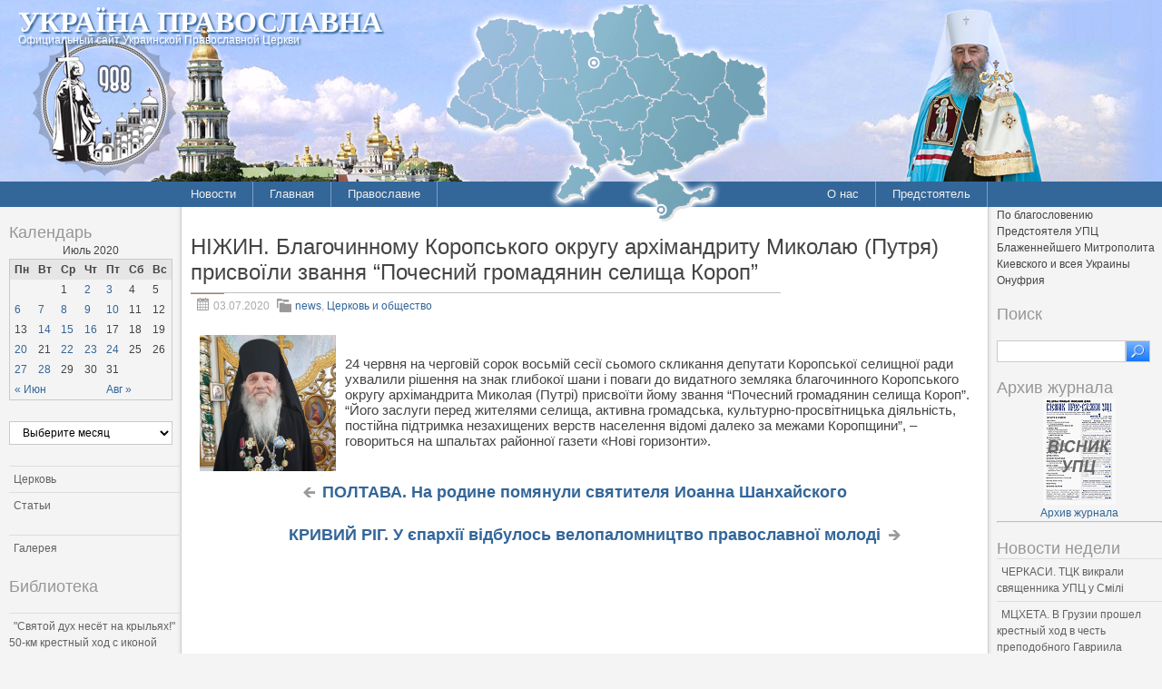

--- FILE ---
content_type: text/html; charset=UTF-8
request_url: http://pravoslavye.org.ua/2020/07/%D0%BD%D1%96%D0%B6%D0%B8%D0%BD-%D0%B1%D0%BB%D0%B0%D0%B3%D0%BE%D1%87%D0%B8%D0%BD%D0%BD%D0%BE%D0%BC%D1%83-%D0%BA%D0%BE%D1%80%D0%BE%D0%BF%D1%81%D1%8C%D0%BA%D0%BE%D0%B3%D0%BE-%D0%BE%D0%BA%D1%80%D1%83/
body_size: 89020
content:
<!DOCTYPE html PUBLIC "-//W3C//DTD XHTML 1.0 Strict//EN" "http://www.w3.org/TR/xhtml1/DTD/xhtml1-strict.dtd">
<html xmlns="http://www.w3.org/1999/xhtml" dir="ltr" lang="ru-RU" xml:lang="ru-RU">
<head profile="http://gmpg.org/xfn/11">
  <meta http-equiv="Content-Type" content="text/html; charset=UTF-8" />
	<title>НІЖИН. Благочинному Коропського округу архімандриту Миколаю (Путря) присвоїли звання “Почесний громадянин селища Короп” | Україна Православна</title>


	<link rel="pingback" href="http://pravoslavye.org.ua/xmlrpc.php" />
	<link rel="stylesheet" href="http://pravoslavye.org.ua/wp-content/themes/lavra_custom/style.css" type="text/css" />
	<link rel="alternate" type="application/rss+xml" title="Україна Православна &raquo; Лента" href="http://pravoslavye.org.ua/feed/" />
<link rel="alternate" type="application/rss+xml" title="Україна Православна &raquo; Лента комментариев" href="http://pravoslavye.org.ua/comments/feed/" />
<link rel="EditURI" type="application/rsd+xml" title="RSD" href="http://pravoslavye.org.ua/xmlrpc.php?rsd" />
<link rel="wlwmanifest" type="application/wlwmanifest+xml" href="http://pravoslavye.org.ua/wp-includes/wlwmanifest.xml" /> 
<link rel='prev' title='КРИВИЙ РІГ. У єпархії відбулось велопаломництво православної молоді' href='http://pravoslavye.org.ua/2020/07/%d0%ba%d1%80%d0%b8%d0%b2%d0%b8%d0%b9-%d1%80%d1%96%d0%b3-%d1%83-%d1%94%d0%bf%d0%b0%d1%80%d1%85%d1%96%d1%97-%d0%b2%d1%96%d0%b4%d0%b1%d1%83%d0%bb%d0%be%d1%81%d1%8c-%d0%b2%d0%b5%d0%bb%d0%be%d0%bf%d0%b0/' />
<link rel='next' title='ПОЛТАВА. На   родине помянули   святителя Иоанна Шанхайского' href='http://pravoslavye.org.ua/2020/07/%d0%bf%d0%be%d0%bb%d1%82%d0%b0%d0%b2%d0%b0-%d0%bd%d0%b0-%d1%80%d0%be%d0%b4%d0%b8%d0%bd%d0%b5-%d0%bf%d0%be%d0%bc%d1%8f%d0%bd%d1%83%d0%bb%d0%b8-%d1%81%d0%b2%d1%8f%d1%82%d0%b8%d1%82%d0%b5%d0%bb/' />
<meta name="generator" content="WordPress 3.4" />
<link rel='canonical' href='http://pravoslavye.org.ua/2020/07/%d0%bd%d1%96%d0%b6%d0%b8%d0%bd-%d0%b1%d0%bb%d0%b0%d0%b3%d0%be%d1%87%d0%b8%d0%bd%d0%bd%d0%be%d0%bc%d1%83-%d0%ba%d0%be%d1%80%d0%be%d0%bf%d1%81%d1%8c%d0%ba%d0%be%d0%b3%d0%be-%d0%be%d0%ba%d1%80%d1%83/' />
<link rel='shortlink' href='http://pravoslavye.org.ua/?p=96753' />
<script type="text/javascript">
var _gaq = _gaq || [];
_gaq.push(['_setAccount', 'UA-32146308-1']);
_gaq.push(['_trackPageview']);
(function() {
var ga = document.createElement('script'); ga.type = 'text/javascript'; ga.async = true;
ga.src = ('https:' == document.location.protocol ? 'https://ssl' : 'http://www') + '.google-analytics.com/ga.js';
var s = document.getElementsByTagName('script')[0]; s.parentNode.insertBefore(ga, s);
})();
</script>
</head>
<body class="single single-post postid-96753 single-format-standard">
	<div class="header">
		<p class="title"><a href="http://pravoslavye.org.ua/" name="top">Україна Православна</a></p>
		<div>
<!-- map -->
<div id="ukr_map_box" style="margin: 5px 0 0 300px;position: absolute;height:241px;z-index: 200;">...</div>
<script type="text/javascript" src="/map/ukr_map.js"></script>
<script type="text/javascript">ukr_map.activeMap('/map/img/');</script>
<!-- map -->
		</div>
		<p class="tagline"><span>Официальный сайт Украинской Православной Церкви</span></p>
	</div>
	<div class="nav">
		<div class="inline">
			<div class="menu-header1-container"><ul id="menu-header1" class="menu"><li id="menu-item-48094" class="menu-item menu-item-type-taxonomy menu-item-object-category current-post-ancestor current-menu-parent current-post-parent menu-item-48094"><a href="http://pravoslavye.org.ua/category/news/">Новости</a><ul>	<li class="cat-item cat-item-40"><a href="http://pravoslavye.org.ua/category/news/letopis_eparhiy_2/" title="Просмотреть все записи в рубрике &laquo;Летопись епархий&raquo;">Летопись епархий</a>
</li>
	<li class="cat-item cat-item-43"><a href="http://pravoslavye.org.ua/category/news/mezhkonfessionalnie_otnosheniya_2/" title="Просмотреть все записи в рубрике &laquo;Межконфессиональные отношения&raquo;">Межконфессиональные отношения</a>
</li>
	<li class="cat-item cat-item-44"><a href="http://pravoslavye.org.ua/category/news/narusheniya_prav_veruyushchih_2/" title="Просмотреть все записи в рубрике &laquo;Нарушения прав верующих&raquo;">Нарушения прав верующих</a>
</li>
	<li class="cat-item cat-item-39"><a href="http://pravoslavye.org.ua/category/news/ofitsialnaya_hronika_2/" title="Просмотреть все записи в рубрике &laquo;Официальная хроника&raquo;">Официальная хроника</a>
</li>
	<li class="cat-item cat-item-45"><a href="http://pravoslavye.org.ua/category/news/raskoli_eresi_sekti_2/" title="Просмотреть все записи в рубрике &laquo;Расколы, ереси, секты&raquo;">Расколы, ереси, секты</a>
</li>
	<li class="cat-item cat-item-396"><a href="http://pravoslavye.org.ua/category/news/%d1%81%d0%be%d1%86%d0%b8%d0%b0%d0%bb%d1%8c%d0%bd%d0%be%d0%b5-%d1%81%d0%bb%d1%83%d0%b6%d0%b5%d0%bd%d0%b8%d0%b5-news/" title="Просмотреть все записи в рубрике &laquo;СОЦИАЛЬНОЕ СЛУЖЕНИЕ&raquo;">СОЦИАЛЬНОЕ СЛУЖЕНИЕ</a>
</li>
	<li class="cat-item cat-item-42"><a href="http://pravoslavye.org.ua/category/news/tserkov_i_vlast_2/" title="Просмотреть все записи в рубрике &laquo;Церковь и власть&raquo;">Церковь и власть</a>
</li>
	<li class="cat-item cat-item-41"><a href="http://pravoslavye.org.ua/category/news/tserkov_i_obshchestvo_2/" title="Просмотреть все записи в рубрике &laquo;Церковь и общество&raquo;">Церковь и общество</a>
</li>
	<li class="cat-item cat-item-46"><a href="http://pravoslavye.org.ua/category/news/tserkov_i_smi/" title="Просмотреть все записи в рубрике &laquo;Церковь и СМИ&raquo;">Церковь и СМИ</a>
</li>
</ul></li>
<li id="menu-item-48102" class="menu-item menu-item-type-custom menu-item-object-custom menu-item-home menu-item-48102"><a href="http://pravoslavye.org.ua/">Главная</a></li>
<li id="menu-item-48095" class="menu-item menu-item-type-taxonomy menu-item-object-category menu-item-48095"><a href="http://pravoslavye.org.ua/category/pravoslavye/">Православие</a><ul>	<li class="cat-item cat-item-55"><a href="http://pravoslavye.org.ua/category/pravoslavye/bogoslovie/" title="Просмотреть все записи в рубрике &laquo;Богословие&raquo;">Богословие</a>
</li>
	<li class="cat-item cat-item-51"><a href="http://pravoslavye.org.ua/category/pravoslavye/istoriya/" title="Просмотреть все записи в рубрике &laquo;История&raquo;">История</a>
</li>
	<li class="cat-item cat-item-53"><a href="http://pravoslavye.org.ua/category/pravoslavye/mitropoliti/" title="Просмотреть все записи в рубрике &laquo;Митрополиты&raquo;">Митрополиты</a>
</li>
	<li class="cat-item cat-item-52"><a href="http://pravoslavye.org.ua/category/pravoslavye/hroniki/" title="Просмотреть все записи в рубрике &laquo;Хроники&raquo;">Хроники</a>
</li>
</ul></li>
</ul></div>		</div>
		<div class="inline" style="float: right;">
			<div class="menu-header2-container"><ul id="menu-header2" class="menu"><li id="menu-item-48096" class="menu-item menu-item-type-post_type menu-item-object-page menu-item-48096"><a href="http://pravoslavye.org.ua/about/">О нас</a></li>
<li id="menu-item-48097" class="menu-item menu-item-type-taxonomy menu-item-object-category menu-item-48097"><a href="http://pravoslavye.org.ua/category/predstoyatel/predstoyatel_2/">Предстоятель</a></li>
</ul></div>		</div>
	</div>
	<div class="body">
		<div class="content">
			<div id="sidebar_left" class="sidebar">

<h3>Календарь</h3><div id="calendar_wrap"><table id="wp-calendar">
	<caption>Июль 2020</caption>
	<thead>
	<tr>
		<th scope="col" title="Понедельник">Пн</th>
		<th scope="col" title="Вторник">Вт</th>
		<th scope="col" title="Среда">Ср</th>
		<th scope="col" title="Четверг">Чт</th>
		<th scope="col" title="Пятница">Пт</th>
		<th scope="col" title="Суббота">Сб</th>
		<th scope="col" title="Воскресенье">Вс</th>
	</tr>
	</thead>

	<tfoot>
	<tr>
		<td colspan="3" id="prev"><a href="http://pravoslavye.org.ua/2020/06/" title="Посмотреть записи за Июнь 2020">&laquo; Июн</a></td>
		<td class="pad">&nbsp;</td>
		<td colspan="3" id="next"><a href="http://pravoslavye.org.ua/2020/08/" title="Посмотреть записи за Август 2020">Авг &raquo;</a></td>
	</tr>
	</tfoot>

	<tbody>
	<tr>
		<td colspan="2" class="pad">&nbsp;</td><td>1</td><td><a href="http://pravoslavye.org.ua/2020/07/02/" title="США. Четверо байкеров совершают мотопробег в защиту святынь Черногории
ТУЛЬЧИН. Нехватка средств не позволяет завершить ремонт собора
ЧЕРНОГОРИЯ. Сотни спортсменов поддержали сохранение прав Сербской Церкви
ЧЕРКАСИ. Єпархія молитовно вшанувала пам’ять спочилого митрополита Софронія в дев’ятий день від його кончини">2</a></td><td><a href="http://pravoslavye.org.ua/2020/07/03/" title="КИЇВ. У соцмережах закликають підписати петицію на підтримку Києво-Печерської Лаври (+відео)
КИЇВ. Ієрарх УПЦ закликав вірян підтримати петицію на захист Києво-Печерської Лаври
ОЛЕКСАНДРІЯ. Владика Боголєп нагородив ктитора храму села Іваново
КРОПИВНИЦКИЙ. Крестный ход вокруг города ко дню основания крепости святой Елисаветы
ИЗЮМ. Митрополит Елисей молитвенно отметил день тезоименитства
ЖИТОМИР. У єпархії пройшли торжества з нагоди пам&#8217;яті перенесення мощей преподобномучениці Анастасії Римлянки
КРИВИЙ РІГ. У єпархії відбулось велопаломництво православної молоді
НІЖИН. Благочинному Коропського округу архімандриту Миколаю (Путря) присвоїли звання “Почесний громадянин селища Короп”
ПОЛТАВА. На   родине помянули   святителя Иоанна Шанхайского
ОДЕССА. Митрополит Агафангел совместно с благотворительным фондом «Покров и Милосердие» передал для нужд здравоохранения  региона два автомобиля экстренной медицинской помощи (видео)
СЕНТ-ЛУИС. Католический священник и миряне выступили в защиту статуи святого Людовика
СУМИ. Викладач і студент   духовної семінарії прийняли чернечий постриг
ХАРЬКОВ. В духовной семинарии завершился учебный год
ЧЕРНІГІВ. Митрополит Амвросій молитовно відзначив 22-річчя архієрейського служіння
БІЛА ЦЕРКВА. Єпархія відзначила день тезоімеництва свого архіпастиря
ЛЬВІВ. У день пам&#8217;яті Собору Галицьких святих митрополит Філарет звершив Літургію в Покровському храмі м.Борислав
МОГИЛЬОВ-ПОДІЛЬСКИЙ. Апеляційний господарський суд м. Рівне прийняв рішення на користь релігійної громади УПЦ смт. Вапнярка
МУКАЧЕВО. Митрополит Феодор освятив фундамент верхнього храму на честь святителя Іоанна Шанхайського
САРНИ. Митрополит Анатолій очолив богослужіння з нагоди 25-річчя забудови храму села Тріскіно">3</a></td><td>4</td><td>5</td>
	</tr>
	<tr>
		<td><a href="http://pravoslavye.org.ua/2020/07/06/" title="ВАТИКАН. Нунций Клаудио Гуджеротти переведен из Киева в Лондон
ЛАНСИНГ. В США католики с оружием в руках защищают свой храм от представителей BLM
ГОРЛОВКА. Молодёжь Доброполья побывала на малой родине святой исповедницы Натальи Фредерикс
КРОПИВНИЦЬКИЙ. Православна театральна студія м. Олександрії відвідала обласний центр з казковою виставою
НІЖИН. Митрополит Климент освятив храм, зведений натомість захопленого прихильниками ПЦУ (СЦУ)
СЕВЕРОДОНЕЦК. Владыка Никодим посетил стройку  храма в Рубежном
ОДЕССА. На тeрритории Свято-Архангeло-Михайловского жeнского монастыря открылась традиционная лeтняя православная выставка &#171;Лeто Господнe &#171;
ХЕРСОН. Митрополит Иоанн совершил освящение купола и креста строящегося храма
МОСКВА. Заявление Патриарха Московского и всея Руси Кирилла в связи с ситуацией относительно Святой Софии
Митрополит Антоний: Современное общество погрязло в нездоровой толерантности
ИНИНДИАНАПОЛИС.  Верующие РКЦ в США выступили в защиту священника, изганного за критику BLM">6</a></td><td><a href="http://pravoslavye.org.ua/2020/07/07/" title="ИСЛАМАБАД. В Пакистане христианин убит за то, что приобрел дом в мусульманском районе
Митрополит Антоний бъясняет сложные места Апостольских посланий: Почему неправы те, кто говорят, что веры достаточно для спасения? (видео)
МУКАЧЕВО. Відійшов до Господа  архімандрит Нестор (Сідоркін)
БЕРАНЕ. Прошел автомобильный крестный ход в защиту прав СПЦ в Черногории
КИЇВ. В Українській Православній Церкві помолились за упокій Блаженнішого Митрополита Володимира у 6-ту річницю його смерті
АЛЕКСАНДРИЯ. Молодежь епархии помогла братии монастыря
ДНЕПР. Храм в честь «Владимирской» иконы Божией Матери отметил  20-летие
СИМФЕРОПОЛЬ. Совершен чин освящения накупольного креста для восстанавливаемого храма во имя святителей Петра, Алексия, Ионы и Филиппа
СВЯТОГОРСК. В Сети опубликовали продолжение фильма о возрождении  обители
КИЇВ. Через карантин відмінено Хресний хід віруючих УПЦ на честь Хрещення Русі">7</a></td><td><a href="http://pravoslavye.org.ua/2020/07/08/" title="Як навчитися радіти вічною радістю? — митрополит Антоній пояснює складні місця Апостольських послань (відео)
Василий Анисимов: «Порошенко перед Страшным судом пройдет не один десяток районных»
ЗАПОРОЖЬЕ. Епархия выступает против запрета критики ЛГБТ
НЕЖИН. Епархия подарила больнице новое медоборудование
ЧЕРНОГОРИЯ. Экскаваторщик получил награду за исповедничество
НЕЖИН. Новый храм УПЦ построен в Оленевке взамен захваченного раскольниками
ВЕЛИКОБРИТАНИЯ. В англиканском соборе появилось изображение «чернокожего Христа»
СЄВЕРОДОНЕЦЬК. Єпархія закликає до молитви у зв’язку з лісовими пожежами в регіоні
«Слово Предстоятеля»: Про важливість милосердя, що наповнює душу Божою силою (+відео)">8</a></td><td><a href="http://pravoslavye.org.ua/2020/07/09/" title="СЕВЕРОДОНЕЦК. Митрополит Никодим призвал верующих к сугубой молитве для прекращения пожаров
ОЛЕКСАНДРІЯ. На місці знищенного монастиря було звершено богослужіння
ЛУЦЬК. Єпископ Афанасій розділив молитву з православними громадами сіл Брониця і Кримне, в яких відібрали храми
КИЕВ. Митрополит Антоний объясняет для чего мы живем  (видео)
РЕГЕНСБУРГ. В Германии скончался брат Папы-эмерита Бенедикта XVI — монсеньер Георг Ратцингер
НІЖИН. Митрополит Климент передав медичне обладнання для міської лікарні
ХЕРСОН.  Митрополит Иоанн совершил заупокойную литию на могиле архиепископа Иоанна на Киндийском кладбище
КИЇВ. Благочинний Оболонського благочиння вручив орден УПЦ директорові київського діагностичного центру">9</a></td><td><a href="http://pravoslavye.org.ua/2020/07/10/" title="САКРАМЕНТО.В День независимости США  протестующие  снесли еще один памятник католическому святому Хуниперо Серра
КИЕВ. В армии продолжают дискриминировать права верующих УПЦ – архимандрит Лука (Винарчук)
ОЛЕКСАНДРІЯ. У єпархії відроджуються духовні традиції
ГОРЛОВКА. Праздник ко Дню семьи, любви и верности прошёл в храме Иоанна Богослова Шахтёрска
ДНЕПР. Митрополит Ириней возглавил богослужение в храме-памятнике на берегу р. Днепр
ЖИТОМИР. Митрополит Никодим  освятив каплицю у  Вільхівському  монастирі
МЕЛИТОПОЛЬ. В катехизаторском центре «Слово» прошла лекция о местных новомучениках
ДНЕПР. Губернатор области посетил Самарский монастырь и Троицкий собор
ДНЕПР. Митрополит Ириней вручил орден Виталию Шевцову
НІЖИН. Клірик єпархії нагороджений орденом преподобних Антонія і Феодосія Печерських
ОДЕССА. Митрополит Агафангел возглавил Божественную литургию в день 5-летия со дня основания Свято-Покровского скита  (Видео)
ЛЬВІВ. У Свято-Георгіївському соборі вшанували Тихвінську Львівську Сльозоточиву чудотворну ікону Пресвятої Богородиці">10</a></td><td>11</td><td>12</td>
	</tr>
	<tr>
		<td>13</td><td><a href="http://pravoslavye.org.ua/2020/07/14/" title="СЕВЕРОДОНЕЦК. Архиерей возглавил крестный ход вокруг города
Предстоятель: Самая сильная проповедь – жить так, как учишь">14</a></td><td><a href="http://pravoslavye.org.ua/2020/07/15/" title="НІЖИН. Митрополит Климент очолив чин погребіння почесного благочинного Бахмацького району протоієрея Миколая Кибалюка
КИЇВ.У Богоявленському храмі надають психологічну допомогу членам алко- та наркозалежних сімей
КИЕВ.  Раскрыто убийство священника Романа Николаева
ЛЬВОВ. Дом клирика УПЦ в Золочеве расписали оскорблениями и нацистской символикой
ЛЬВІВ. Митрополит Львівський Філарет прокоментував ситуацію в Золочеві (відео)
КИЕВ. Блаженнейший Митрополит Онуфрий возглавил престольный праздник в храме Собора святых апостолов на Осокорках
КИЕВ. Протоиерей Николай Данилевич: Главы Поместных Церквей не признают других «митрополитов Киевских», кроме Блаженнейшего
КИЇВ. Заява Юридичного відділу щодо порушення права на свободу віросповідання віруючих УПЦ владою м. Золочів Львівської області
УЖГОРОД. У Свято-Петро-Павлівському храмі освятили престол
ТЕРНОПІЛЬ. Митрополит Сергій освятив новозбудований храм у селі Шкроботівка
АЛЕКСАНДРИЯ. В Светлополье проходят работы по уборке старинного храма
Митрополит Митрофан: Испытание нашей веры — это момент, когда она может стать сильнее
ДНЕПР. Вышел пятьдесят третий выпуск программы «Православний світ» (+ВИДЕО)
ДОНЕЦК. На Донбассе почтили волынскую святыню
ПОЛТАВА. В епархии прошло  празднование в честь Горбаневской чудотворной иконы Пресвятой Богородицы (+ВИДЕО)
ОДЕССА. В день празднования Касперовской иконы Божией Матери митрополит Агафангел совершил Божественную литургию в Свято-Успенском кафедральном соборе
СУМИ. Благочинний привітав випускників  кадетського корпусу ім. І.Г. Харитоненка
РІВНЕ. Духовенство   єпархії привітали свого архіпастиря з Днем Тезоіменитства
СЕВЕРОДОНЕЦК. Епархия передает помощь пострадавшим от пожара
ХМЕЛЬНИЦЬКИЙ. Митрополит Антоній звершив Божественну Літургію у день пам&#8217;яті святих первоверховних апостолів Петра і Павла
БОРИСПІЛЬ. Єпископ Переяслав-Хмельницький Діонісій освятив накупольний хрест та дзвони для дзвінниці храму села Недра
КИЇВ. Благочинний Дніпровського благочиння передав продукти на потреби районного центру соцобслуговування
ВІННИЦЯ. Жителька міста подарувала ікону храму святителя  Луки у вдячність за чудо
Заявление Патриарха Московского и всея Руси Кирилла в связи с событиями в Черногории
КИЕВ. На лаврском сайте начинает работу электронная библиотека">15</a></td><td><a href="http://pravoslavye.org.ua/2020/07/16/" title="ЛЬВІВ. Звернення митрополита Львівського і Галицького Філарета до Голови Львівської Обласної Державної Адміністрації п. М. Козицького з приводу подій в м. Золочів
Коментар Представництва УПЦ при європейських міжнародних організаціях щодо актів дискримінації УПЦ у м. Золочів Львівської області
АЛЕКСАНДРИЯ. В Бобрице продолжается реставрация старинного храма Вознесения
ЛУЦЬК. Єпископ Афанасій очолив святкування з нагоди 25-Ї річниці освячення храму у селі Крижівка
ГОРЛОВКА. Воспитанники воскресной школы Успенского храма Константиновки посетили Дружковский хлебозавод
СИДНЕЙ. В Австралии пройдут торжества в честь 100-летия РПЦЗ
МУКАЧЕВО. В єпархії пограбували церкву
ЧЕРНІВЦІ. У буковинському селі Кибаки, де прихильники “УПЦ КП” забрали храм УПЦ, збудували та освятили новий
КРИВИЙ РІГ.  Віруючі  єпархії вшанували Турковицьку ікону Божої Матері
СУМИ. Митрополит Євлогій очолив церковні урочистості на честь вшанування чудотворної Охтирської ікони Божої Матері
СВЕВЕРОДОНЕЦК. Митрополит Никодим освятил иконостас храма-часовни
БОРИСПІЛЬ. Вихованці недільних шкіл храмів Нерукотворного образу та пророка Іллі звершили паломницький велопробіг
ЧЕРКАСИ. У день пам&#8217;яті святителя Софронія молилися за упокій спочилого владики Софронія
ВІННИЦЯ. Владика Варсонофій освятив  місце під будівництво храму у селі Шевченка
МУКАЧЕВО. Вдруге побачили світ праці архімандрита Василія (Проніна)">16</a></td><td>17</td><td>18</td><td>19</td>
	</tr>
	<tr>
		<td><a href="http://pravoslavye.org.ua/2020/07/20/" title="Святейший Патриарх Кирилл: Дай Бог, чтобы главным уроком пандемии стало обновление веры
Блаженнейший Митрополит Онуфрий: Молитва и вера – большая духовная сила
МОСКВА. Опубликованы службы и акафисты, утвержденные Синодом РПЦ
ТУЛЬЧИН. Новый храм УПЦ освящен в с. Саша Тепликского района
УПЦ. Клирики и миряне все активнее участвуют в донорских акциях
МОСКВА. Состоялось заседание Священного Синода Русской Православной Церкви
ЗАПОРОЖЬЕ. Верующие  епархии благодарят за поддержку народных избранников
ФРАНЦИЯ. «Борцы с расизмом» требуют роспуска Католической Церкви
БАЛТА. Память царственных страстотерпцев почтили в Байталы
ЧЕРНІВЦІ. Голова ОДА нагородив митрополита Мелетія почесною відзнакою «Вдячна Буковина»
ЛІГУРІЯ. Священник УПЦ опікується українською діаспорою в Італії
БОРИСПІЛЬ. Митрополит  Антоній очолив святкування престольного свята в жіночому монастирі в ім&#8217;я преподобномучениці Єлисавети села Зазим&#8217;є (відео)
ЧЕРНІГІВ. У єпархії вшанували Собор Чрнігівських святих
ХЕРСОН. Епархия оказала помощь городскому гуманитарному центру по работе с внутренне перемещенными людьми
ЛУЦЬК. Єпископ Афанасій очолив святкування у Зимненській обителі
ГОРЛОВКА. Ученики воскресной школы помогли облагородить аллею Славы героев Великой Отечественной войны
ЛУГАНСК. Правящий архиерей совершил освящение храма во имя преподобного Серафима Саровского в Алчевске
НІЖИН. Митрополит Климент освятив Свято-Духівський храм у селі Івангород (відео)
ОДЕССА. В день памяти святителя Иннокентия Одесского архиепископ Аркадий возглавил Божественную литургию в Спасо-Преображенском соборе
АЛЕКСАНДРИЯ. Прошел трехдневный поход лагеря &#171;Дружба&#187;
СЕВЕРОДОНЕЦК. Митрополит Никодим освятил накупольные кресты храма села Половинкино
КИЕВ. В Неделю 6-ю по Пятидесятнице Предстоятель УПЦ возглавил Божественную литургию на главной площади Киево-Печерской Лавры">20</a></td><td>21</td><td><a href="http://pravoslavye.org.ua/2020/07/22/" title="КИЕВ. Блаженнейший Митрополит Онуфрий возглавил всенощное бдение накануне преподобного Антония Печерского">22</a></td><td><a href="http://pravoslavye.org.ua/2020/07/23/" title="КИЕВ. Блаженнейший Митрополит Онуфрий возглавил Божественную литургию в день памяти преподобного Антония Печерского">23</a></td><td><a href="http://pravoslavye.org.ua/2020/07/24/" title="МОСКВА. Преставился ко Господу митрополит Евлогий (Смирнов)
БУХАРЕСТ. Комитет представителей Православных Церквей при ЕС осудил изменение статуса Айя-Софии
КИЇВ. Відбулося чергове засідання Всеукраїнської Ради Церков і релігійних організацій
Митрополит Антоний: 12 принципов христианской веры на жизненных примерах
ДНЕПР. Митрополит Ириней и митрополит Ефрем приняли участие в областном совещании по вопросам соблюдения противоэпидемических мероприятий
СЕВЕРОДОНЕЦК. Таинство Крещения совершилось над воспитанниками детского дома
НІЖИН. Духовенство та паства Ніжинської єпархії привітали свого Архіпастиря з 8-ю річницею архієрейської хіротонії
ЛУГАНСК. Освящен храм в честь Владимирской иконы Божией Матери
БОРИСПІЛЬ. Єпархія вітає свого правлячого архієрея з Днем тезоімеництва
КИЇВ. Духовенство Деснянського благочиння взяло участь у роботі конференції Товариства Червоного Хреста
САРНИ. Митрополит Анатолій зпаствою вшанував пам&#8217;ять покровительки Полісся святу Иулянію, княжну Ольшанську">24</a></td><td>25</td><td>26</td>
	</tr>
	<tr>
		<td><a href="http://pravoslavye.org.ua/2020/07/27/" title="КИЇВ. У день припинення вогню на Сході в Українській Православній Церкві закликали молитися про успішний миротворчий процес
КИЇВ. Блаженніший Митрополит Онуфрій очолив Божественну літургію у Києво-Печерській Лаврі
«Слово Предстоятеля»: Людина, подібно квітам, від доброго слова квітне, від злого – чахне (+відео)">27</a></td><td><a href="http://pravoslavye.org.ua/2020/07/28/" title="СЕРБИЯ. «Братия, уповайте на Бога»: Найдена неизвестная ранее проповедь святителя Николая Сербского
ЛУЦК. Раскольники захватили храмы в Волынской и Винницкой областях
КИЕВ. УПЦ предоставила помощь медикам КПВВ «Станица Луганская»
ЧЕРНОВЦЫ. После пожара восстановлена колокольня в с. Лукавцы
ГОРЛОВКА. Архиерей почтил память невинноубиенных горловчан
ДНЕПР. Ковчеги с мощами и утварь украдены из храма Днепропетровской епархии УПЦ
Вітання Блаженнішого Митрополита Онуфрія з Днем Хрещення Русі
КИЇВ. Предстоятель очолив урочисті богослужіння з нагоди свята Хрещення Русі у Києво-Печерській Лаврі">28</a></td><td>29</td><td>30</td><td>31</td>
		<td class="pad" colspan="2">&nbsp;</td>
	</tr>
	</tbody>
	</table></div><h3> </h3>		<select name="archive-dropdown" onchange='document.location.href=this.options[this.selectedIndex].value;'> <option value="">Выберите месяц</option> 	<option value='http://pravoslavye.org.ua/2025/11/'> Ноябрь 2025 &nbsp;(16)</option>
	<option value='http://pravoslavye.org.ua/2025/10/'> Октябрь 2025 &nbsp;(84)</option>
	<option value='http://pravoslavye.org.ua/2025/09/'> Сентябрь 2025 &nbsp;(67)</option>
	<option value='http://pravoslavye.org.ua/2025/08/'> Август 2025 &nbsp;(40)</option>
	<option value='http://pravoslavye.org.ua/2025/07/'> Июль 2025 &nbsp;(20)</option>
	<option value='http://pravoslavye.org.ua/2025/06/'> Июнь 2025 &nbsp;(77)</option>
	<option value='http://pravoslavye.org.ua/2025/05/'> Май 2025 &nbsp;(49)</option>
	<option value='http://pravoslavye.org.ua/2025/04/'> Апрель 2025 &nbsp;(43)</option>
	<option value='http://pravoslavye.org.ua/2025/03/'> Март 2025 &nbsp;(52)</option>
	<option value='http://pravoslavye.org.ua/2025/02/'> Февраль 2025 &nbsp;(40)</option>
	<option value='http://pravoslavye.org.ua/2025/01/'> Январь 2025 &nbsp;(49)</option>
	<option value='http://pravoslavye.org.ua/2024/12/'> Декабрь 2024 &nbsp;(52)</option>
	<option value='http://pravoslavye.org.ua/2024/11/'> Ноябрь 2024 &nbsp;(61)</option>
	<option value='http://pravoslavye.org.ua/2024/10/'> Октябрь 2024 &nbsp;(72)</option>
	<option value='http://pravoslavye.org.ua/2024/09/'> Сентябрь 2024 &nbsp;(57)</option>
	<option value='http://pravoslavye.org.ua/2024/08/'> Август 2024 &nbsp;(73)</option>
	<option value='http://pravoslavye.org.ua/2024/07/'> Июль 2024 &nbsp;(41)</option>
	<option value='http://pravoslavye.org.ua/2024/06/'> Июнь 2024 &nbsp;(48)</option>
	<option value='http://pravoslavye.org.ua/2024/05/'> Май 2024 &nbsp;(49)</option>
	<option value='http://pravoslavye.org.ua/2024/04/'> Апрель 2024 &nbsp;(42)</option>
	<option value='http://pravoslavye.org.ua/2024/03/'> Март 2024 &nbsp;(48)</option>
	<option value='http://pravoslavye.org.ua/2024/02/'> Февраль 2024 &nbsp;(50)</option>
	<option value='http://pravoslavye.org.ua/2024/01/'> Январь 2024 &nbsp;(45)</option>
	<option value='http://pravoslavye.org.ua/2023/12/'> Декабрь 2023 &nbsp;(45)</option>
	<option value='http://pravoslavye.org.ua/2023/11/'> Ноябрь 2023 &nbsp;(51)</option>
	<option value='http://pravoslavye.org.ua/2023/10/'> Октябрь 2023 &nbsp;(63)</option>
	<option value='http://pravoslavye.org.ua/2023/09/'> Сентябрь 2023 &nbsp;(59)</option>
	<option value='http://pravoslavye.org.ua/2023/08/'> Август 2023 &nbsp;(50)</option>
	<option value='http://pravoslavye.org.ua/2023/07/'> Июль 2023 &nbsp;(76)</option>
	<option value='http://pravoslavye.org.ua/2023/06/'> Июнь 2023 &nbsp;(31)</option>
	<option value='http://pravoslavye.org.ua/2023/05/'> Май 2023 &nbsp;(42)</option>
	<option value='http://pravoslavye.org.ua/2023/04/'> Апрель 2023 &nbsp;(78)</option>
	<option value='http://pravoslavye.org.ua/2023/03/'> Март 2023 &nbsp;(64)</option>
	<option value='http://pravoslavye.org.ua/2023/02/'> Февраль 2023 &nbsp;(40)</option>
	<option value='http://pravoslavye.org.ua/2023/01/'> Январь 2023 &nbsp;(41)</option>
	<option value='http://pravoslavye.org.ua/2022/12/'> Декабрь 2022 &nbsp;(37)</option>
	<option value='http://pravoslavye.org.ua/2022/11/'> Ноябрь 2022 &nbsp;(52)</option>
	<option value='http://pravoslavye.org.ua/2022/10/'> Октябрь 2022 &nbsp;(67)</option>
	<option value='http://pravoslavye.org.ua/2022/09/'> Сентябрь 2022 &nbsp;(48)</option>
	<option value='http://pravoslavye.org.ua/2022/08/'> Август 2022 &nbsp;(53)</option>
	<option value='http://pravoslavye.org.ua/2022/07/'> Июль 2022 &nbsp;(108)</option>
	<option value='http://pravoslavye.org.ua/2022/06/'> Июнь 2022 &nbsp;(103)</option>
	<option value='http://pravoslavye.org.ua/2022/05/'> Май 2022 &nbsp;(131)</option>
	<option value='http://pravoslavye.org.ua/2022/04/'> Апрель 2022 &nbsp;(45)</option>
	<option value='http://pravoslavye.org.ua/2022/03/'> Март 2022 &nbsp;(80)</option>
	<option value='http://pravoslavye.org.ua/2022/02/'> Февраль 2022 &nbsp;(88)</option>
	<option value='http://pravoslavye.org.ua/2022/01/'> Январь 2022 &nbsp;(54)</option>
	<option value='http://pravoslavye.org.ua/2021/12/'> Декабрь 2021 &nbsp;(118)</option>
	<option value='http://pravoslavye.org.ua/2021/11/'> Ноябрь 2021 &nbsp;(104)</option>
	<option value='http://pravoslavye.org.ua/2021/10/'> Октябрь 2021 &nbsp;(68)</option>
	<option value='http://pravoslavye.org.ua/2021/09/'> Сентябрь 2021 &nbsp;(90)</option>
	<option value='http://pravoslavye.org.ua/2021/08/'> Август 2021 &nbsp;(96)</option>
	<option value='http://pravoslavye.org.ua/2021/07/'> Июль 2021 &nbsp;(103)</option>
	<option value='http://pravoslavye.org.ua/2021/06/'> Июнь 2021 &nbsp;(83)</option>
	<option value='http://pravoslavye.org.ua/2021/05/'> Май 2021 &nbsp;(144)</option>
	<option value='http://pravoslavye.org.ua/2021/04/'> Апрель 2021 &nbsp;(79)</option>
	<option value='http://pravoslavye.org.ua/2021/03/'> Март 2021 &nbsp;(100)</option>
	<option value='http://pravoslavye.org.ua/2021/02/'> Февраль 2021 &nbsp;(105)</option>
	<option value='http://pravoslavye.org.ua/2021/01/'> Январь 2021 &nbsp;(89)</option>
	<option value='http://pravoslavye.org.ua/2020/12/'> Декабрь 2020 &nbsp;(133)</option>
	<option value='http://pravoslavye.org.ua/2020/11/'> Ноябрь 2020 &nbsp;(159)</option>
	<option value='http://pravoslavye.org.ua/2020/10/'> Октябрь 2020 &nbsp;(131)</option>
	<option value='http://pravoslavye.org.ua/2020/09/'> Сентябрь 2020 &nbsp;(144)</option>
	<option value='http://pravoslavye.org.ua/2020/08/'> Август 2020 &nbsp;(108)</option>
	<option value='http://pravoslavye.org.ua/2020/07/'> Июль 2020 &nbsp;(161)</option>
	<option value='http://pravoslavye.org.ua/2020/06/'> Июнь 2020 &nbsp;(118)</option>
	<option value='http://pravoslavye.org.ua/2020/05/'> Май 2020 &nbsp;(83)</option>
	<option value='http://pravoslavye.org.ua/2020/04/'> Апрель 2020 &nbsp;(70)</option>
	<option value='http://pravoslavye.org.ua/2020/03/'> Март 2020 &nbsp;(136)</option>
	<option value='http://pravoslavye.org.ua/2020/02/'> Февраль 2020 &nbsp;(131)</option>
	<option value='http://pravoslavye.org.ua/2020/01/'> Январь 2020 &nbsp;(164)</option>
	<option value='http://pravoslavye.org.ua/2019/12/'> Декабрь 2019 &nbsp;(132)</option>
	<option value='http://pravoslavye.org.ua/2019/11/'> Ноябрь 2019 &nbsp;(135)</option>
	<option value='http://pravoslavye.org.ua/2019/10/'> Октябрь 2019 &nbsp;(156)</option>
	<option value='http://pravoslavye.org.ua/2019/09/'> Сентябрь 2019 &nbsp;(146)</option>
	<option value='http://pravoslavye.org.ua/2019/08/'> Август 2019 &nbsp;(145)</option>
	<option value='http://pravoslavye.org.ua/2019/07/'> Июль 2019 &nbsp;(164)</option>
	<option value='http://pravoslavye.org.ua/2019/06/'> Июнь 2019 &nbsp;(154)</option>
	<option value='http://pravoslavye.org.ua/2019/05/'> Май 2019 &nbsp;(116)</option>
	<option value='http://pravoslavye.org.ua/2019/04/'> Апрель 2019 &nbsp;(189)</option>
	<option value='http://pravoslavye.org.ua/2019/03/'> Март 2019 &nbsp;(208)</option>
	<option value='http://pravoslavye.org.ua/2019/02/'> Февраль 2019 &nbsp;(200)</option>
	<option value='http://pravoslavye.org.ua/2019/01/'> Январь 2019 &nbsp;(203)</option>
	<option value='http://pravoslavye.org.ua/2018/12/'> Декабрь 2018 &nbsp;(240)</option>
	<option value='http://pravoslavye.org.ua/2018/11/'> Ноябрь 2018 &nbsp;(327)</option>
	<option value='http://pravoslavye.org.ua/2018/10/'> Октябрь 2018 &nbsp;(306)</option>
	<option value='http://pravoslavye.org.ua/2018/09/'> Сентябрь 2018 &nbsp;(236)</option>
	<option value='http://pravoslavye.org.ua/2018/08/'> Август 2018 &nbsp;(181)</option>
	<option value='http://pravoslavye.org.ua/2018/07/'> Июль 2018 &nbsp;(271)</option>
	<option value='http://pravoslavye.org.ua/2018/06/'> Июнь 2018 &nbsp;(182)</option>
	<option value='http://pravoslavye.org.ua/2018/05/'> Май 2018 &nbsp;(239)</option>
	<option value='http://pravoslavye.org.ua/2018/04/'> Апрель 2018 &nbsp;(137)</option>
	<option value='http://pravoslavye.org.ua/2018/03/'> Март 2018 &nbsp;(195)</option>
	<option value='http://pravoslavye.org.ua/2018/02/'> Февраль 2018 &nbsp;(327)</option>
	<option value='http://pravoslavye.org.ua/2018/01/'> Январь 2018 &nbsp;(249)</option>
	<option value='http://pravoslavye.org.ua/2017/12/'> Декабрь 2017 &nbsp;(212)</option>
	<option value='http://pravoslavye.org.ua/2017/11/'> Ноябрь 2017 &nbsp;(319)</option>
	<option value='http://pravoslavye.org.ua/2017/10/'> Октябрь 2017 &nbsp;(208)</option>
	<option value='http://pravoslavye.org.ua/2017/09/'> Сентябрь 2017 &nbsp;(265)</option>
	<option value='http://pravoslavye.org.ua/2017/08/'> Август 2017 &nbsp;(261)</option>
	<option value='http://pravoslavye.org.ua/2017/07/'> Июль 2017 &nbsp;(288)</option>
	<option value='http://pravoslavye.org.ua/2017/06/'> Июнь 2017 &nbsp;(306)</option>
	<option value='http://pravoslavye.org.ua/2017/05/'> Май 2017 &nbsp;(340)</option>
	<option value='http://pravoslavye.org.ua/2017/04/'> Апрель 2017 &nbsp;(186)</option>
	<option value='http://pravoslavye.org.ua/2017/03/'> Март 2017 &nbsp;(334)</option>
	<option value='http://pravoslavye.org.ua/2017/02/'> Февраль 2017 &nbsp;(284)</option>
	<option value='http://pravoslavye.org.ua/2017/01/'> Январь 2017 &nbsp;(289)</option>
	<option value='http://pravoslavye.org.ua/2016/12/'> Декабрь 2016 &nbsp;(300)</option>
	<option value='http://pravoslavye.org.ua/2016/11/'> Ноябрь 2016 &nbsp;(331)</option>
	<option value='http://pravoslavye.org.ua/2016/10/'> Октябрь 2016 &nbsp;(252)</option>
	<option value='http://pravoslavye.org.ua/2016/09/'> Сентябрь 2016 &nbsp;(213)</option>
	<option value='http://pravoslavye.org.ua/2016/08/'> Август 2016 &nbsp;(360)</option>
	<option value='http://pravoslavye.org.ua/2016/07/'> Июль 2016 &nbsp;(343)</option>
	<option value='http://pravoslavye.org.ua/2016/06/'> Июнь 2016 &nbsp;(322)</option>
	<option value='http://pravoslavye.org.ua/2016/05/'> Май 2016 &nbsp;(272)</option>
	<option value='http://pravoslavye.org.ua/2016/04/'> Апрель 2016 &nbsp;(269)</option>
	<option value='http://pravoslavye.org.ua/2016/03/'> Март 2016 &nbsp;(298)</option>
	<option value='http://pravoslavye.org.ua/2016/02/'> Февраль 2016 &nbsp;(345)</option>
	<option value='http://pravoslavye.org.ua/2016/01/'> Январь 2016 &nbsp;(291)</option>
	<option value='http://pravoslavye.org.ua/2015/12/'> Декабрь 2015 &nbsp;(371)</option>
	<option value='http://pravoslavye.org.ua/2015/11/'> Ноябрь 2015 &nbsp;(321)</option>
	<option value='http://pravoslavye.org.ua/2015/10/'> Октябрь 2015 &nbsp;(357)</option>
	<option value='http://pravoslavye.org.ua/2015/09/'> Сентябрь 2015 &nbsp;(291)</option>
	<option value='http://pravoslavye.org.ua/2015/08/'> Август 2015 &nbsp;(284)</option>
	<option value='http://pravoslavye.org.ua/2015/07/'> Июль 2015 &nbsp;(306)</option>
	<option value='http://pravoslavye.org.ua/2015/06/'> Июнь 2015 &nbsp;(315)</option>
	<option value='http://pravoslavye.org.ua/2015/05/'> Май 2015 &nbsp;(276)</option>
	<option value='http://pravoslavye.org.ua/2015/04/'> Апрель 2015 &nbsp;(323)</option>
	<option value='http://pravoslavye.org.ua/2015/03/'> Март 2015 &nbsp;(399)</option>
	<option value='http://pravoslavye.org.ua/2015/02/'> Февраль 2015 &nbsp;(361)</option>
	<option value='http://pravoslavye.org.ua/2015/01/'> Январь 2015 &nbsp;(396)</option>
	<option value='http://pravoslavye.org.ua/2014/12/'> Декабрь 2014 &nbsp;(429)</option>
	<option value='http://pravoslavye.org.ua/2014/11/'> Ноябрь 2014 &nbsp;(419)</option>
	<option value='http://pravoslavye.org.ua/2014/10/'> Октябрь 2014 &nbsp;(446)</option>
	<option value='http://pravoslavye.org.ua/2014/09/'> Сентябрь 2014 &nbsp;(371)</option>
	<option value='http://pravoslavye.org.ua/2014/08/'> Август 2014 &nbsp;(399)</option>
	<option value='http://pravoslavye.org.ua/2014/07/'> Июль 2014 &nbsp;(367)</option>
	<option value='http://pravoslavye.org.ua/2014/06/'> Июнь 2014 &nbsp;(308)</option>
	<option value='http://pravoslavye.org.ua/2014/05/'> Май 2014 &nbsp;(393)</option>
	<option value='http://pravoslavye.org.ua/2014/04/'> Апрель 2014 &nbsp;(393)</option>
	<option value='http://pravoslavye.org.ua/2014/03/'> Март 2014 &nbsp;(374)</option>
	<option value='http://pravoslavye.org.ua/2014/02/'> Февраль 2014 &nbsp;(389)</option>
	<option value='http://pravoslavye.org.ua/2014/01/'> Январь 2014 &nbsp;(361)</option>
	<option value='http://pravoslavye.org.ua/2013/12/'> Декабрь 2013 &nbsp;(445)</option>
	<option value='http://pravoslavye.org.ua/2013/11/'> Ноябрь 2013 &nbsp;(430)</option>
	<option value='http://pravoslavye.org.ua/2013/10/'> Октябрь 2013 &nbsp;(408)</option>
	<option value='http://pravoslavye.org.ua/2013/09/'> Сентябрь 2013 &nbsp;(395)</option>
	<option value='http://pravoslavye.org.ua/2013/08/'> Август 2013 &nbsp;(418)</option>
	<option value='http://pravoslavye.org.ua/2013/07/'> Июль 2013 &nbsp;(602)</option>
	<option value='http://pravoslavye.org.ua/2013/06/'> Июнь 2013 &nbsp;(419)</option>
	<option value='http://pravoslavye.org.ua/2013/05/'> Май 2013 &nbsp;(503)</option>
	<option value='http://pravoslavye.org.ua/2013/04/'> Апрель 2013 &nbsp;(517)</option>
	<option value='http://pravoslavye.org.ua/2013/03/'> Март 2013 &nbsp;(454)</option>
	<option value='http://pravoslavye.org.ua/2013/02/'> Февраль 2013 &nbsp;(395)</option>
	<option value='http://pravoslavye.org.ua/2013/01/'> Январь 2013 &nbsp;(412)</option>
	<option value='http://pravoslavye.org.ua/2012/12/'> Декабрь 2012 &nbsp;(297)</option>
	<option value='http://pravoslavye.org.ua/2012/11/'> Ноябрь 2012 &nbsp;(300)</option>
	<option value='http://pravoslavye.org.ua/2012/10/'> Октябрь 2012 &nbsp;(372)</option>
	<option value='http://pravoslavye.org.ua/2012/09/'> Сентябрь 2012 &nbsp;(332)</option>
	<option value='http://pravoslavye.org.ua/2012/08/'> Август 2012 &nbsp;(277)</option>
	<option value='http://pravoslavye.org.ua/2012/07/'> Июль 2012 &nbsp;(259)</option>
	<option value='http://pravoslavye.org.ua/2012/06/'> Июнь 2012 &nbsp;(339)</option>
	<option value='http://pravoslavye.org.ua/2012/05/'> Май 2012 &nbsp;(386)</option>
	<option value='http://pravoslavye.org.ua/2012/04/'> Апрель 2012 &nbsp;(243)</option>
	<option value='http://pravoslavye.org.ua/2012/03/'> Март 2012 &nbsp;(269)</option>
	<option value='http://pravoslavye.org.ua/2012/02/'> Февраль 2012 &nbsp;(284)</option>
	<option value='http://pravoslavye.org.ua/2012/01/'> Январь 2012 &nbsp;(325)</option>
	<option value='http://pravoslavye.org.ua/2011/12/'> Декабрь 2011 &nbsp;(384)</option>
	<option value='http://pravoslavye.org.ua/2011/11/'> Ноябрь 2011 &nbsp;(392)</option>
	<option value='http://pravoslavye.org.ua/2011/10/'> Октябрь 2011 &nbsp;(291)</option>
	<option value='http://pravoslavye.org.ua/2011/09/'> Сентябрь 2011 &nbsp;(429)</option>
	<option value='http://pravoslavye.org.ua/2011/08/'> Август 2011 &nbsp;(381)</option>
	<option value='http://pravoslavye.org.ua/2011/07/'> Июль 2011 &nbsp;(286)</option>
	<option value='http://pravoslavye.org.ua/2011/06/'> Июнь 2011 &nbsp;(392)</option>
	<option value='http://pravoslavye.org.ua/2011/05/'> Май 2011 &nbsp;(420)</option>
	<option value='http://pravoslavye.org.ua/2011/04/'> Апрель 2011 &nbsp;(380)</option>
	<option value='http://pravoslavye.org.ua/2011/03/'> Март 2011 &nbsp;(313)</option>
	<option value='http://pravoslavye.org.ua/2011/02/'> Февраль 2011 &nbsp;(333)</option>
	<option value='http://pravoslavye.org.ua/2011/01/'> Январь 2011 &nbsp;(312)</option>
	<option value='http://pravoslavye.org.ua/2010/12/'> Декабрь 2010 &nbsp;(403)</option>
	<option value='http://pravoslavye.org.ua/2010/11/'> Ноябрь 2010 &nbsp;(406)</option>
	<option value='http://pravoslavye.org.ua/2010/10/'> Октябрь 2010 &nbsp;(435)</option>
	<option value='http://pravoslavye.org.ua/2010/09/'> Сентябрь 2010 &nbsp;(424)</option>
	<option value='http://pravoslavye.org.ua/2010/08/'> Август 2010 &nbsp;(357)</option>
	<option value='http://pravoslavye.org.ua/2010/07/'> Июль 2010 &nbsp;(454)</option>
	<option value='http://pravoslavye.org.ua/2010/06/'> Июнь 2010 &nbsp;(466)</option>
	<option value='http://pravoslavye.org.ua/2010/05/'> Май 2010 &nbsp;(425)</option>
	<option value='http://pravoslavye.org.ua/2010/04/'> Апрель 2010 &nbsp;(530)</option>
	<option value='http://pravoslavye.org.ua/2010/03/'> Март 2010 &nbsp;(468)</option>
	<option value='http://pravoslavye.org.ua/2010/02/'> Февраль 2010 &nbsp;(418)</option>
	<option value='http://pravoslavye.org.ua/2010/01/'> Январь 2010 &nbsp;(457)</option>
	<option value='http://pravoslavye.org.ua/2009/12/'> Декабрь 2009 &nbsp;(518)</option>
	<option value='http://pravoslavye.org.ua/2009/11/'> Ноябрь 2009 &nbsp;(419)</option>
	<option value='http://pravoslavye.org.ua/2009/10/'> Октябрь 2009 &nbsp;(462)</option>
	<option value='http://pravoslavye.org.ua/2009/09/'> Сентябрь 2009 &nbsp;(502)</option>
	<option value='http://pravoslavye.org.ua/2009/08/'> Август 2009 &nbsp;(479)</option>
	<option value='http://pravoslavye.org.ua/2009/07/'> Июль 2009 &nbsp;(503)</option>
	<option value='http://pravoslavye.org.ua/2009/06/'> Июнь 2009 &nbsp;(459)</option>
	<option value='http://pravoslavye.org.ua/2009/05/'> Май 2009 &nbsp;(450)</option>
	<option value='http://pravoslavye.org.ua/2009/04/'> Апрель 2009 &nbsp;(430)</option>
	<option value='http://pravoslavye.org.ua/2009/03/'> Март 2009 &nbsp;(459)</option>
	<option value='http://pravoslavye.org.ua/2009/02/'> Февраль 2009 &nbsp;(413)</option>
	<option value='http://pravoslavye.org.ua/2009/01/'> Январь 2009 &nbsp;(366)</option>
	<option value='http://pravoslavye.org.ua/2008/12/'> Декабрь 2008 &nbsp;(583)</option>
	<option value='http://pravoslavye.org.ua/2008/11/'> Ноябрь 2008 &nbsp;(428)</option>
	<option value='http://pravoslavye.org.ua/2008/10/'> Октябрь 2008 &nbsp;(420)</option>
	<option value='http://pravoslavye.org.ua/2008/09/'> Сентябрь 2008 &nbsp;(448)</option>
	<option value='http://pravoslavye.org.ua/2008/08/'> Август 2008 &nbsp;(260)</option>
	<option value='http://pravoslavye.org.ua/2008/07/'> Июль 2008 &nbsp;(523)</option>
	<option value='http://pravoslavye.org.ua/2008/06/'> Июнь 2008 &nbsp;(458)</option>
	<option value='http://pravoslavye.org.ua/2008/05/'> Май 2008 &nbsp;(498)</option>
	<option value='http://pravoslavye.org.ua/2008/04/'> Апрель 2008 &nbsp;(470)</option>
	<option value='http://pravoslavye.org.ua/2008/03/'> Март 2008 &nbsp;(453)</option>
	<option value='http://pravoslavye.org.ua/2008/02/'> Февраль 2008 &nbsp;(381)</option>
	<option value='http://pravoslavye.org.ua/2008/01/'> Январь 2008 &nbsp;(382)</option>
	<option value='http://pravoslavye.org.ua/2007/12/'> Декабрь 2007 &nbsp;(386)</option>
	<option value='http://pravoslavye.org.ua/2007/11/'> Ноябрь 2007 &nbsp;(433)</option>
	<option value='http://pravoslavye.org.ua/2007/10/'> Октябрь 2007 &nbsp;(433)</option>
	<option value='http://pravoslavye.org.ua/2007/09/'> Сентябрь 2007 &nbsp;(345)</option>
	<option value='http://pravoslavye.org.ua/2007/08/'> Август 2007 &nbsp;(419)</option>
	<option value='http://pravoslavye.org.ua/2007/07/'> Июль 2007 &nbsp;(423)</option>
	<option value='http://pravoslavye.org.ua/2007/06/'> Июнь 2007 &nbsp;(391)</option>
	<option value='http://pravoslavye.org.ua/2007/05/'> Май 2007 &nbsp;(360)</option>
	<option value='http://pravoslavye.org.ua/2007/04/'> Апрель 2007 &nbsp;(425)</option>
	<option value='http://pravoslavye.org.ua/2007/03/'> Март 2007 &nbsp;(252)</option>
	<option value='http://pravoslavye.org.ua/2007/02/'> Февраль 2007 &nbsp;(337)</option>
	<option value='http://pravoslavye.org.ua/2007/01/'> Январь 2007 &nbsp;(395)</option>
	<option value='http://pravoslavye.org.ua/2006/12/'> Декабрь 2006 &nbsp;(385)</option>
	<option value='http://pravoslavye.org.ua/2006/11/'> Ноябрь 2006 &nbsp;(380)</option>
	<option value='http://pravoslavye.org.ua/2006/10/'> Октябрь 2006 &nbsp;(316)</option>
	<option value='http://pravoslavye.org.ua/2006/09/'> Сентябрь 2006 &nbsp;(272)</option>
	<option value='http://pravoslavye.org.ua/2006/08/'> Август 2006 &nbsp;(316)</option>
	<option value='http://pravoslavye.org.ua/2006/07/'> Июль 2006 &nbsp;(334)</option>
	<option value='http://pravoslavye.org.ua/2006/06/'> Июнь 2006 &nbsp;(359)</option>
	<option value='http://pravoslavye.org.ua/2006/05/'> Май 2006 &nbsp;(386)</option>
	<option value='http://pravoslavye.org.ua/2006/04/'> Апрель 2006 &nbsp;(373)</option>
	<option value='http://pravoslavye.org.ua/2006/03/'> Март 2006 &nbsp;(335)</option>
	<option value='http://pravoslavye.org.ua/2006/02/'> Февраль 2006 &nbsp;(237)</option>
	<option value='http://pravoslavye.org.ua/2006/01/'> Январь 2006 &nbsp;(265)</option>
	<option value='http://pravoslavye.org.ua/2005/12/'> Декабрь 2005 &nbsp;(338)</option>
	<option value='http://pravoslavye.org.ua/2005/11/'> Ноябрь 2005 &nbsp;(357)</option>
	<option value='http://pravoslavye.org.ua/2005/10/'> Октябрь 2005 &nbsp;(279)</option>
	<option value='http://pravoslavye.org.ua/2005/09/'> Сентябрь 2005 &nbsp;(266)</option>
	<option value='http://pravoslavye.org.ua/2005/08/'> Август 2005 &nbsp;(299)</option>
	<option value='http://pravoslavye.org.ua/2005/07/'> Июль 2005 &nbsp;(246)</option>
	<option value='http://pravoslavye.org.ua/2005/06/'> Июнь 2005 &nbsp;(291)</option>
	<option value='http://pravoslavye.org.ua/2005/05/'> Май 2005 &nbsp;(313)</option>
	<option value='http://pravoslavye.org.ua/2005/04/'> Апрель 2005 &nbsp;(296)</option>
	<option value='http://pravoslavye.org.ua/2005/03/'> Март 2005 &nbsp;(231)</option>
	<option value='http://pravoslavye.org.ua/2005/02/'> Февраль 2005 &nbsp;(209)</option>
	<option value='http://pravoslavye.org.ua/2005/01/'> Январь 2005 &nbsp;(261)</option>
	<option value='http://pravoslavye.org.ua/2004/12/'> Декабрь 2004 &nbsp;(224)</option>
	<option value='http://pravoslavye.org.ua/2004/11/'> Ноябрь 2004 &nbsp;(258)</option>
	<option value='http://pravoslavye.org.ua/2004/10/'> Октябрь 2004 &nbsp;(351)</option>
	<option value='http://pravoslavye.org.ua/2004/09/'> Сентябрь 2004 &nbsp;(307)</option>
	<option value='http://pravoslavye.org.ua/2004/08/'> Август 2004 &nbsp;(363)</option>
	<option value='http://pravoslavye.org.ua/2004/07/'> Июль 2004 &nbsp;(181)</option>
	<option value='http://pravoslavye.org.ua/2004/06/'> Июнь 2004 &nbsp;(110)</option>
	<option value='http://pravoslavye.org.ua/2004/05/'> Май 2004 &nbsp;(32)</option>
	<option value='http://pravoslavye.org.ua/2004/04/'> Апрель 2004 &nbsp;(35)</option>
	<option value='http://pravoslavye.org.ua/2004/03/'> Март 2004 &nbsp;(34)</option>
	<option value='http://pravoslavye.org.ua/2004/02/'> Февраль 2004 &nbsp;(32)</option>
	<option value='http://pravoslavye.org.ua/2004/01/'> Январь 2004 &nbsp;(43)</option>
	<option value='http://pravoslavye.org.ua/2003/12/'> Декабрь 2003 &nbsp;(26)</option>
	<option value='http://pravoslavye.org.ua/2003/11/'> Ноябрь 2003 &nbsp;(26)</option>
	<option value='http://pravoslavye.org.ua/2003/10/'> Октябрь 2003 &nbsp;(27)</option>
	<option value='http://pravoslavye.org.ua/2003/09/'> Сентябрь 2003 &nbsp;(29)</option>
	<option value='http://pravoslavye.org.ua/2003/08/'> Август 2003 &nbsp;(23)</option>
	<option value='http://pravoslavye.org.ua/2003/07/'> Июль 2003 &nbsp;(30)</option>
	<option value='http://pravoslavye.org.ua/2003/06/'> Июнь 2003 &nbsp;(30)</option>
	<option value='http://pravoslavye.org.ua/2003/05/'> Май 2003 &nbsp;(27)</option>
	<option value='http://pravoslavye.org.ua/2003/04/'> Апрель 2003 &nbsp;(27)</option>
	<option value='http://pravoslavye.org.ua/2003/03/'> Март 2003 &nbsp;(18)</option>
	<option value='http://pravoslavye.org.ua/2003/02/'> Февраль 2003 &nbsp;(28)</option>
	<option value='http://pravoslavye.org.ua/2003/01/'> Январь 2003 &nbsp;(30)</option>
	<option value='http://pravoslavye.org.ua/2002/12/'> Декабрь 2002 &nbsp;(31)</option>
	<option value='http://pravoslavye.org.ua/2002/11/'> Ноябрь 2002 &nbsp;(35)</option>
	<option value='http://pravoslavye.org.ua/2002/10/'> Октябрь 2002 &nbsp;(24)</option>
	<option value='http://pravoslavye.org.ua/2002/09/'> Сентябрь 2002 &nbsp;(29)</option>
	<option value='http://pravoslavye.org.ua/2002/08/'> Август 2002 &nbsp;(25)</option>
	<option value='http://pravoslavye.org.ua/2002/07/'> Июль 2002 &nbsp;(29)</option>
	<option value='http://pravoslavye.org.ua/2002/06/'> Июнь 2002 &nbsp;(19)</option>
	<option value='http://pravoslavye.org.ua/2002/05/'> Май 2002 &nbsp;(35)</option>
	<option value='http://pravoslavye.org.ua/2002/04/'> Апрель 2002 &nbsp;(36)</option>
	<option value='http://pravoslavye.org.ua/2002/03/'> Март 2002 &nbsp;(46)</option>
	<option value='http://pravoslavye.org.ua/2002/02/'> Февраль 2002 &nbsp;(26)</option>
	<option value='http://pravoslavye.org.ua/2002/01/'> Январь 2002 &nbsp;(48)</option>
	<option value='http://pravoslavye.org.ua/2001/12/'> Декабрь 2001 &nbsp;(48)</option>
	<option value='http://pravoslavye.org.ua/2001/11/'> Ноябрь 2001 &nbsp;(40)</option>
	<option value='http://pravoslavye.org.ua/2001/10/'> Октябрь 2001 &nbsp;(34)</option>
	<option value='http://pravoslavye.org.ua/2000/07/'> Июль 2000 &nbsp;(1)</option>
	<option value='http://pravoslavye.org.ua/2000/02/'> Февраль 2000 &nbsp;(1)</option>
	<option value='http://pravoslavye.org.ua/1998/10/'> Октябрь 1998 &nbsp;(1)</option>
	<option value='http://pravoslavye.org.ua/1995/09/'> Сентябрь 1995 &nbsp;(1)</option>
 </select>
<div class="menu-left-container"><ul id="menu-left" class="menu"><li id="menu-item-48103" class="menu-item menu-item-type-taxonomy menu-item-object-category menu-item-48103"><a href="http://pravoslavye.org.ua/category/cerkov/">Церковь</a><ul>	<li class="cat-item cat-item-62"><a href="http://pravoslavye.org.ua/category/cerkov/eparhii/" title="Просмотреть все записи в рубрике &laquo;Епархии&raquo;">Епархии</a>
</li>
	<li class="cat-item cat-item-61"><a href="http://pravoslavye.org.ua/category/cerkov/episkopat/" title="правлящие архиереи">Епископат</a>
</li>
	<li class="cat-item cat-item-63"><a href="http://pravoslavye.org.ua/category/cerkov/monastiri/" title="Просмотреть все записи в рубрике &laquo;Монастыри&raquo;">Монастыри</a>
</li>
	<li class="cat-item cat-item-59"><a href="http://pravoslavye.org.ua/category/cerkov/svyashchenniy_sinod/" title="Просмотреть все записи в рубрике &laquo;Священний Синод&raquo;">Священний Синод</a>
</li>
	<li class="cat-item cat-item-64"><a href="http://pravoslavye.org.ua/category/cerkov/uchebnie_zavedeniya/" title="Просмотреть все записи в рубрике &laquo;Учебные заведения&raquo;">Учебные заведения</a>
</li>
</ul></li>
<li id="menu-item-48098" class="menu-item menu-item-type-taxonomy menu-item-object-category menu-item-48098"><a href="http://pravoslavye.org.ua/category/article/">Статьи</a><ul>	<li class="cat-item cat-item-68"><a href="http://pravoslavye.org.ua/category/article/bogoslovie_2/" title="Просмотреть все записи в рубрике &laquo;Богословие&raquo;">Богословие</a>
</li>
	<li class="cat-item cat-item-26"><a href="http://pravoslavye.org.ua/category/article/dati/" title="Просмотреть все записи в рубрике &laquo;Даты&raquo;">Даты</a>
</li>
	<li class="cat-item cat-item-38"><a href="http://pravoslavye.org.ua/category/article/zarubezhnoe_obozrenie/" title="Просмотреть все записи в рубрике &laquo;Зарубежное обозрение&raquo;">Зарубежное обозрение</a>
</li>
	<li class="cat-item cat-item-34"><a href="http://pravoslavye.org.ua/category/article/intervyu/" title="Просмотреть все записи в рубрике &laquo;Интервью&raquo;">Интервью</a>
</li>
	<li class="cat-item cat-item-50"><a href="http://pravoslavye.org.ua/category/article/knizhnoe_obozrenie/" title="Просмотреть все записи в рубрике &laquo;Книжное обозрение&raquo;">Книжное обозрение</a>
</li>
	<li class="cat-item cat-item-25"><a href="http://pravoslavye.org.ua/category/article/letopis_eparhiy/" title="Просмотреть все записи в рубрике &laquo;Летопись епархий&raquo;">Летопись епархий</a>
</li>
	<li class="cat-item cat-item-32"><a href="http://pravoslavye.org.ua/category/article/mezhkonfessionalnie_otnosheniya/" title="Просмотреть все записи в рубрике &laquo;Межконфессиональные отношения&raquo;">Межконфессиональные отношения</a>
</li>
	<li class="cat-item cat-item-33"><a href="http://pravoslavye.org.ua/category/article/narusheniya_prav_veruyushchih/" title="Просмотреть все записи в рубрике &laquo;Нарушения прав верующих&raquo;">Нарушения прав верующих</a>
</li>
	<li class="cat-item cat-item-37"><a href="http://pravoslavye.org.ua/category/article/obzor_pressi/" title="Просмотреть все записи в рубрике &laquo;Обзор прессы&raquo;">Обзор прессы</a>
</li>
	<li class="cat-item cat-item-47"><a href="http://pravoslavye.org.ua/category/article/ot_pervogo_litsa/" title="Просмотреть все записи в рубрике &laquo;От первого лица&raquo;">От первого лица</a>
</li>
	<li class="cat-item cat-item-24"><a href="http://pravoslavye.org.ua/category/article/ofitsialnaya_hronika/" title="Просмотреть все записи в рубрике &laquo;Официальная хроника&raquo;">Официальная хроника</a>
</li>
	<li class="cat-item cat-item-28"><a href="http://pravoslavye.org.ua/category/article/pravoslavniy_vzglyad/" title="Просмотреть все записи в рубрике &laquo;Православный взгляд&raquo;">Православный взгляд</a>
</li>
	<li class="cat-item cat-item-36"><a href="http://pravoslavye.org.ua/category/article/raskoli_eresi_sekti/" title="Просмотреть все записи в рубрике &laquo;Расколы, ереси, секты&raquo;">Расколы, ереси, секты</a>
</li>
	<li class="cat-item cat-item-30"><a href="http://pravoslavye.org.ua/category/article/svyatini_pravoslaviya/" title="Просмотреть все записи в рубрике &laquo;Святыни православия&raquo;">Святыни православия</a>
</li>
	<li class="cat-item cat-item-23"><a href="http://pravoslavye.org.ua/category/article/slovo_pastirya/" title="Просмотреть все записи в рубрике &laquo;Слово пастыря&raquo;">Слово пастыря</a>
</li>
	<li class="cat-item cat-item-65"><a href="http://pravoslavye.org.ua/category/article/sobitiya/" title="Просмотреть все записи в рубрике &laquo;События&raquo;">События</a>
</li>
	<li class="cat-item cat-item-49"><a href="http://pravoslavye.org.ua/category/article/sotsialnoe_sluzhenie/" title="Просмотреть все записи в рубрике &laquo;Социальное  служение&raquo;">Социальное  служение</a>
</li>
	<li class="cat-item cat-item-35"><a href="http://pravoslavye.org.ua/category/article/stranitsi_istorii/" title="Просмотреть все записи в рубрике &laquo;Страницы истории&raquo;">Страницы истории</a>
</li>
	<li class="cat-item cat-item-48"><a href="http://pravoslavye.org.ua/category/article/tema_nomera/" title="Просмотреть все записи в рубрике &laquo;Тема номера&raquo;">Тема номера</a>
</li>
	<li class="cat-item cat-item-31"><a href="http://pravoslavye.org.ua/category/article/tserkov_i_vlast/" title="Просмотреть все записи в рубрике &laquo;Церковь и власть&raquo;">Церковь и власть</a>
</li>
	<li class="cat-item cat-item-67"><a href="http://pravoslavye.org.ua/category/article/tserkov_i_kultura/" title="Просмотреть все записи в рубрике &laquo;Церковь и культура&raquo;">Церковь и культура</a>
</li>
	<li class="cat-item cat-item-27"><a href="http://pravoslavye.org.ua/category/article/tserkov_i_obshchestvo/" title="Просмотреть все записи в рубрике &laquo;Церковь и общество&raquo;">Церковь и общество</a>
</li>
	<li class="cat-item cat-item-29"><a href="http://pravoslavye.org.ua/category/article/yubilei/" title="Просмотреть все записи в рубрике &laquo;Юбилеи&raquo;">Юбилеи</a>
</li>
</ul></li>
</ul></div>			<div class="textwidget"><ul>
<li><a href="http://pravoslavye.org.ua/galer/vistavka.html" tarhet="_blank">Галерея</a></li>
</ul></div>
		<h3>Библиотека</h3>
	<ul class='xoxo blogroll'>
<li><a href="https://www.youtube.com/watch?v=lqRgF2JIDGo">&quot;Святой дух несёт на крыльях!&quot; 50-км крестный ход с иконой &quot;Призри на смирение&quot;</a></li>
<li><a href="http://pravoslavye.org.ua/articles/zr/np_zr.html" target="_blank">Звезда рождества</a></li>
<li><a href="http://pravoslavye.org.ua/articles/book/book.html" target="_blank">К истории автокефального и филаретовского расколов</a></li>

	</ul>

			<div class="textwidget"><center><script type="text/javascript" src="http://jj.revolvermaps.com/t.js"></script><script type="text/javascript">rmt_ki101('0',130,'9357uqnpltf','ff0000');</script></center></div>
		
			</div>
<div class="main">
<!--[single]-->
			<h1>НІЖИН. Благочинному Коропського округу архімандриту Миколаю (Путря) присвоїли звання “Почесний громадянин селища Короп” </h1>
		<p class="post-meta"><span class="date">03.07.2020</span>
			<!--<span class="author">Evgen</span>-->
			<span class="cats"><a href="http://pravoslavye.org.ua/category/news/" title="Просмотреть все записи в рубрике &laquo;news&raquo;" rel="category tag">news</a>, <a href="http://pravoslavye.org.ua/category/news/tserkov_i_obshchestvo_2/" title="Просмотреть все записи в рубрике &laquo;Церковь и общество&raquo;" rel="category tag">Церковь и общество</a></span>
					</p>
		<p><a href="http://pravoslavye.org.ua/wp-content/uploads/2020/07/Снимок-экрана-от-2020-07-03-100843.png"><img src="http://pravoslavye.org.ua/wp-content/uploads/2020/07/Снимок-экрана-от-2020-07-03-100843-150x150.png" alt="" title="Снимок экрана от 2020-07-03 10:08:43" width="150" height="150" class="alignleft size-thumbnail wp-image-96754" /></a><br />
<h4>24 червня на черговій сорок восьмій сесії сьомого скликання депутати Коропської селищної ради ухвалили рішення на знак глибокої шани і поваги до видатного земляка благочинного Коропського округу архімандрита Миколая (Путрі) присвоїти йому звання “Почесний громадянин селища Короп”.<br />
“Його заслуги перед жителями селища, активна громадська, культурно-просвітницька діяльність, постійна підтримка незахищених верств населення відомі далеко за межами Коропщини”, – говориться на шпальтах районної газети «Нові горизонти».</h4>
						<p></p>
		<p class="pagination">
			<span class="next"><a href="http://pravoslavye.org.ua/2020/07/%d0%bf%d0%be%d0%bb%d1%82%d0%b0%d0%b2%d0%b0-%d0%bd%d0%b0-%d1%80%d0%be%d0%b4%d0%b8%d0%bd%d0%b5-%d0%bf%d0%be%d0%bc%d1%8f%d0%bd%d1%83%d0%bb%d0%b8-%d1%81%d0%b2%d1%8f%d1%82%d0%b8%d1%82%d0%b5%d0%bb/" rel="next">ПОЛТАВА. На   родине помянули   святителя Иоанна Шанхайского</a></span>
		</p>
		<p class="pagination">
			<span class="prev"><a href="http://pravoslavye.org.ua/2020/07/%d0%ba%d1%80%d0%b8%d0%b2%d0%b8%d0%b9-%d1%80%d1%96%d0%b3-%d1%83-%d1%94%d0%bf%d0%b0%d1%80%d1%85%d1%96%d1%97-%d0%b2%d1%96%d0%b4%d0%b1%d1%83%d0%bb%d0%be%d1%81%d1%8c-%d0%b2%d0%b5%d0%bb%d0%be%d0%bf%d0%b0/" rel="prev">КРИВИЙ РІГ. У єпархії відбулось велопаломництво православної молоді</a></span>
		</p>
			</div>
<div id="sidebar_right" class="sidebar">

	<div class="widget">			<div class="textwidget">По благословению Предстоятеля УПЦ 
Блаженнейшего Митрополита 
Киевского и всея Украины Онуфрия</div>
		</div><div class="widget"><h3>Поиск</h3><form method="get" class="searchform" action="http://pravoslavye.org.ua">
<fieldset>
	<input type="text" value="" name="s" style="width: 120px;" /><button type="submit" name="searchsubmit" value="Search"></button>
</fieldset>
</form></div><div class="widget"><h3>Архив журнала</h3>			<div class="textwidget"><a href="/category/archive/" style="text-align: center;display: block;">
<img alt="" src="http://pravoslavye.org.ua/img_archive/visnuk.jpg"  />
<br/>
Архив журнала
</a>
<hr/></div>
		</div>	<div class="menu-right-container"><ul id="menu-right" class="menu"></ul></div>
<ul>
<h3>Новости недели</h3>
	<li>
		<a href="http://pravoslavye.org.ua/2025/11/%d1%87%d0%b5%d1%80%d0%ba%d0%b0%d1%81%d0%b8-%d1%82%d1%86%d0%ba-%d0%b2%d0%b8%d0%ba%d1%80%d0%b0%d0%bb%d0%b8-%d1%81%d0%b2%d1%8f%d1%89%d0%b5%d0%bd%d0%bd%d0%b8%d0%ba%d0%b0-%d1%83%d0%bf%d1%86-%d1%83-%d1%81/">ЧЕРКАСИ. ТЦК викрали священника УПЦ у Смілі</a>
	</li>
	<li>
		<a href="http://pravoslavye.org.ua/2025/11/%d0%bc%d1%86%d1%85%d0%b5%d1%82%d0%b0-%d0%b2-%d0%b3%d1%80%d1%83%d0%b7%d0%b8%d0%b8-%d0%bf%d1%80%d0%be%d1%88%d0%b5%d0%bb-%d0%ba%d1%80%d0%b5%d1%81%d1%82%d0%bd%d1%8b%d0%b9-%d1%85%d0%be%d0%b4-%d0%b2-%d1%87/">МЦХЕТА. В Грузии прошел крестный ход в честь преподобного Гавриила (Ургебадзе)</a>
	</li>
	<li>
		<a href="http://pravoslavye.org.ua/2025/10/%d1%87%d0%b5%d1%80%d0%ba%d0%b0%d1%81%d1%81%d1%8b-%d0%bc%d0%b8%d1%82%d1%80%d0%be%d0%bf%d0%be%d0%bb%d0%b8%d1%82%d1%83-%d1%84%d0%b5%d0%be%d0%b4%d0%be%d1%81%d0%b8%d1%8e-%d0%bf%d1%80%d0%be%d0%b4%d0%bb-2/">ЧЕРКАССЫ. Митрополиту Феодосию продлили меру пресечения еще на 2 месяца</a>
	</li>
	<li>
		<a href="http://pravoslavye.org.ua/2025/10/%d0%ba%d0%b8%d0%b5%d0%b2-%d0%bc%d0%b8%d1%82%d1%80%d0%be%d0%bf%d0%be%d0%bb%d0%b8%d1%82-%d0%ba%d0%bb%d0%b8%d0%bc%d0%b5%d0%bd%d1%82-%d1%81%d0%be%d0%be%d0%b1%d1%89%d0%b8%d0%bb-%d0%be%d0%b1-%d0%be%d1%82/">КИЕВ. Митрополит Климент сообщил об отказе ГЭСС утверждать новый Устав УПЦ</a>
	</li>
	<li>
		<a href="http://pravoslavye.org.ua/2025/10/%d0%b2%d1%8b%d1%88%d0%b3%d0%be%d1%80%d0%be%d0%b4-%d0%b2%d0%b5%d1%80%d1%83%d1%8e%d1%89%d0%b8%d0%b5-%d0%bf%d0%b0%d0%bd%d1%82%d0%b5%d0%bb%d0%b5%d0%b8%d0%bc%d0%be%d0%bd%d0%be%d0%b2%d0%be%d0%b9-%d0%be/">ВЫШГОРОД. Верующие Пантелеимоновой общины официально заявили о неприятии клирика ПЦУ</a>
	</li>
</ul>
<h3>Анонсы событий</h3>
	<li>
		<strong>
			<a href="http://pravoslavye.org.ua/2025/10/%d0%ba%d0%b8%d1%97%d0%b2-20-%d0%b6%d0%be%d0%b2%d1%82%d0%bd%d1%8f-%d0%b2%d1%96%d0%b4%d0%b1%d1%83%d0%b4%d0%b5%d1%82%d1%8c%d1%81%d1%8f-%d0%b0%d0%ba%d1%86%d1%96%d1%8f-%d0%b4%d0%bb%d1%8f-%d0%bf%d0%be/">КИЇВ. 20 жовтня відбудеться акція для поранених військових ЗСУ</a>
		</strong>
		<p>20 жовтня у приміщенні Центру гуманітарної та соціальної допомоги при Київській Митрополії Української Православної Церкви буде проводитись донорська акція «Від серця до серця» для допомоги пораненим військовим ЗСУ та постраждалим. Про це повідомляє Телеграм-канал «Церква допомагає». Акція проводиться за підтримки Синодального відділу УПЦ з питань охорони здоровʼя і пастирської опіки медичних закладів та Синодального відділу&#8230;<br/><a href="http://pravoslavye.org.ua/2025/10/%d0%ba%d0%b8%d1%97%d0%b2-20-%d0%b6%d0%be%d0%b2%d1%82%d0%bd%d1%8f-%d0%b2%d1%96%d0%b4%d0%b1%d1%83%d0%b4%d0%b5%d1%82%d1%8c%d1%81%d1%8f-%d0%b0%d0%ba%d1%86%d1%96%d1%8f-%d0%b4%d0%bb%d1%8f-%d0%bf%d0%be/">Подробней&#8230;</a></p>
	</li>
	<li>
		<strong>
			<a href="http://pravoslavye.org.ua/2025/03/%d1%81%d1%83%d0%bc%d0%b8-%d0%ba%d0%bb%d1%96%d1%80%d0%b8%d0%ba-%d1%94%d0%bf%d0%b0%d1%80%d1%85%d1%96%d1%97-%d0%be%d1%80%d0%b3%d0%b0%d0%bd%d1%96%d0%b7%d1%83%d0%b2%d0%b0%d0%b2-%d0%b1%d0%b5%d0%b7%d0%ba/">СУМИ. Клірик єпархії організував безкоштовну евакуацію жителів громад, що опинилися під російськими обстрілами</a>
		</strong>
		<p>У зв&#8217;язку з посиленням обстрілів прикордонних територій Сумської області, зокрема населених пунктів Краснопільської та Юнаківської громад, де зафіксовано значні руйнування цивільної інфраструктури, голова Центру реабілітації воїнів та мирних громадян Сумської єпархії УПЦ протоієрей Олександр Петренко організовує безкоштовну евакуацію жителів із цих небезпечних зон. Всіх, хто потребує допомоги в евакуації, просимо звертатися за телефоном: 095 511&#8230;<br/><a href="http://pravoslavye.org.ua/2025/03/%d1%81%d1%83%d0%bc%d0%b8-%d0%ba%d0%bb%d1%96%d1%80%d0%b8%d0%ba-%d1%94%d0%bf%d0%b0%d1%80%d1%85%d1%96%d1%97-%d0%be%d1%80%d0%b3%d0%b0%d0%bd%d1%96%d0%b7%d1%83%d0%b2%d0%b0%d0%b2-%d0%b1%d0%b5%d0%b7%d0%ba/">Подробней&#8230;</a></p>
	</li>
	<li>
		<strong>
			<a href="http://pravoslavye.org.ua/2024/10/%d1%85%d0%b0%d1%80%d0%ba%d1%96%d0%b2-%d1%82%d1%80%d0%b8%d0%b2%d0%b0%d1%94-%d0%b7%d0%b1%d1%96%d1%80-%d0%b4%d0%be%d0%bf%d0%be%d0%bc%d0%be%d0%b3%d0%b8-%d1%81%d1%96%d0%bc%d1%97-%d1%81%d0%b2/">ХАРКІВ. Триває збір допомоги сім’ї священника, дім якого зруйновано внаслідок російського обстрілу</a>
		</strong>
		<p>10 жовтня внаслідок удару російських військ по селу Черкаська-Лозова Харківського району постраждали священнослужитель Української Православної Церкви ієрей Миколай Суменко та члени його родини. Наразі триває збір допомоги для постраждалої сім’ї священника. Як повідомив у своєму Telegram-каналі начальник Харківської обласної військової адміністрації Олег Синєгубов, у результаті обстрілу було пошкоджено будинки у приватному секторі села Черкаська-Лозова. Серед&#8230;<br/><a href="http://pravoslavye.org.ua/2024/10/%d1%85%d0%b0%d1%80%d0%ba%d1%96%d0%b2-%d1%82%d1%80%d0%b8%d0%b2%d0%b0%d1%94-%d0%b7%d0%b1%d1%96%d1%80-%d0%b4%d0%be%d0%bf%d0%be%d0%bc%d0%be%d0%b3%d0%b8-%d1%81%d1%96%d0%bc%d1%97-%d1%81%d0%b2/">Подробней&#8230;</a></p>
	</li>
	<li>
		<strong>
			<a href="http://pravoslavye.org.ua/2024/10/%d0%b1%d0%be%d1%80%d0%b8%d1%81%d0%bf%d1%96%d0%bb%d1%8c-%d0%b4%d1%80%d1%83%d0%b6%d0%b8%d0%bd%d0%b0-%d1%81%d0%b2%d1%8f%d1%89%d0%b5%d0%bd%d0%bd%d0%b8%d0%ba%d0%b0-%d0%bf%d0%be%d1%82%d1%80%d0%b5%d0%b1/">БОРИСПІЛЬ. Дружина священника потребує допомоги на лікування раку</a>
		</strong>
		<p>Дружина священника Бориспільської єпархії Броварського благочиння, клірика храму Іоанна Богослова міста Бровари, протоієрея Олексія Лобко, матінка Ольга потребує допомоги на лікування онкологічного захворювання. Матінка Ольга Лобко вже вдруге отримала невтішний діагноз &#8212; злоякісна пухлина. Кілька років тому через злоякісне новоутворення їй видалили щитоподібну залозу. Цьогоріч медики встановили їй діагноз &#8212; рак молочної залози. Навесні цього&#8230;<br/><a href="http://pravoslavye.org.ua/2024/10/%d0%b1%d0%be%d1%80%d0%b8%d1%81%d0%bf%d1%96%d0%bb%d1%8c-%d0%b4%d1%80%d1%83%d0%b6%d0%b8%d0%bd%d0%b0-%d1%81%d0%b2%d1%8f%d1%89%d0%b5%d0%bd%d0%bd%d0%b8%d0%ba%d0%b0-%d0%bf%d0%be%d1%82%d1%80%d0%b5%d0%b1/">Подробней&#8230;</a></p>
	</li>
	<li>
		<strong>
			<a href="http://pravoslavye.org.ua/2023/09/%d0%b2%d1%96%d0%bd%d0%bd%d0%b8%d1%86%d1%8f-%d0%b7%d0%b0%d1%88%d1%82%d0%b0%d1%82%d0%bd%d0%b8%d0%b9-%d0%ba%d0%bb%d1%96%d1%80%d0%b8%d0%ba-%d1%94%d0%bf%d0%b0%d1%80%d1%85%d1%96%d1%97-%d0%b0%d1%80%d1%85/">ВІННИЦЯ. Заштатний клірик єпархії архімандрит Олексій (Глущук) потребує фінансової допомоги на лікування та реабілітацію</a>
		</strong>
		<p>ДІАГНОЗ: повторне гостре порушення мозкового кровообігу по ішемічному типу в лівій півкулі мозку, сенсо-моторна афазія, грубий правосторонній геміпарез. Зараз отець Олексій потребує реабілітації, яка дуже дорого коштує. Вартість запланованих послуг під час стаціонарного лікування у ЦЕНТРІ НЕЙРОРЕАБІЛІТАЦІЇ ПП «ОЛСВІТ МЦ» (без урахування медикаментів) складає 91 020,00 грн. Ця сума на даний час є непосильною, тому&#8230;<br/><a href="http://pravoslavye.org.ua/2023/09/%d0%b2%d1%96%d0%bd%d0%bd%d0%b8%d1%86%d1%8f-%d0%b7%d0%b0%d1%88%d1%82%d0%b0%d1%82%d0%bd%d0%b8%d0%b9-%d0%ba%d0%bb%d1%96%d1%80%d0%b8%d0%ba-%d1%94%d0%bf%d0%b0%d1%80%d1%85%d1%96%d1%97-%d0%b0%d1%80%d1%85/">Подробней&#8230;</a></p>
	</li>

</div>
			</div>
	</div>
                                                                                                                                                                                                                                                                                                                                                                                                                                                                                                                                                                                                                                                                                                                                                                                                                                                                                                                                                                                                                                                                                                                                                                                                                                                                                                                                                                                                                                                                                                                                                                                                                                                                                                                                                                                                                                                                                                                                                                                                                                                
	<div class="footer">
		<div>
			<p>Україна Православна</p>
			<p class="powered">
				<!--CSS Template idea by <strong>Ugesi</strong>.-->
				<!--Web design released by <strong>Modiffer</strong>.-->
				Дизайн, верстка и программирование <a href="http://centstudio.com/">Cent Studio</a>
			</p>
		</div>
	</div>
	</body>
</html>